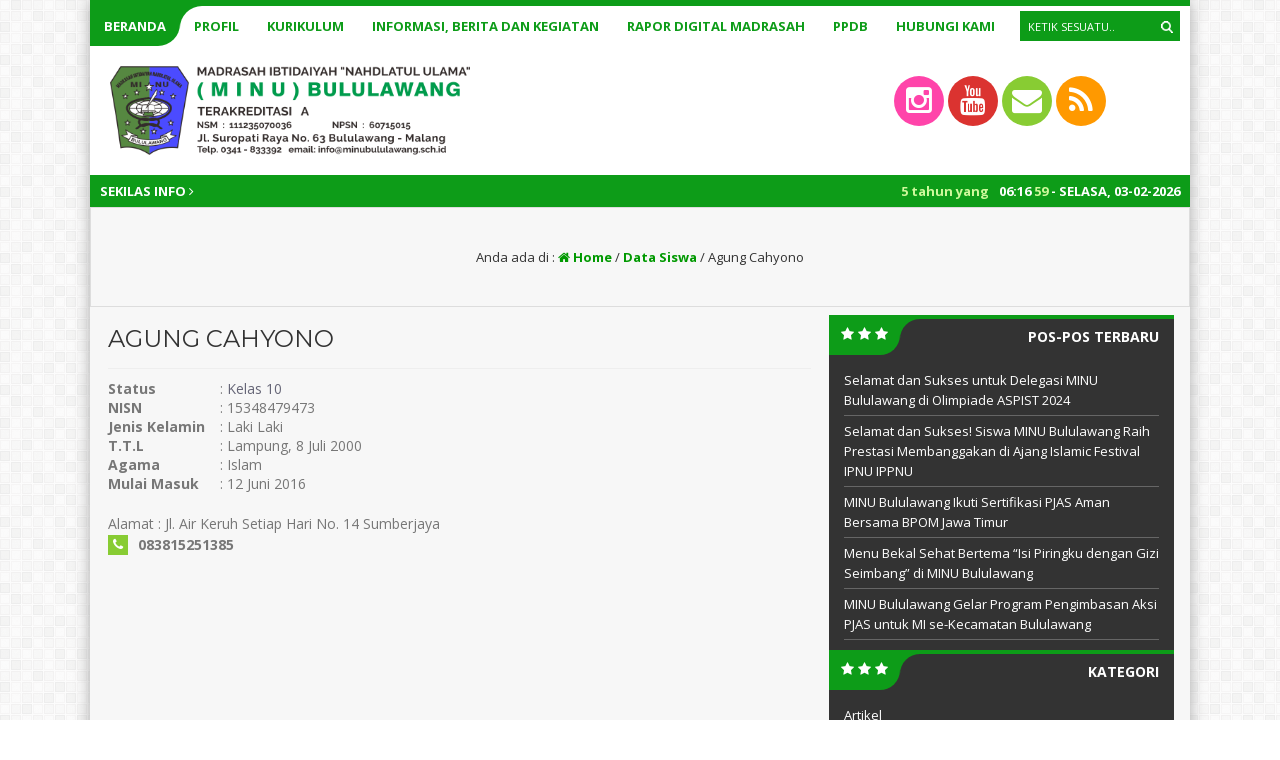

--- FILE ---
content_type: text/html; charset=UTF-8
request_url: https://minubululawang.sch.id/siswa/agung-cahyono/
body_size: 11424
content:
<html lang="id">
	<head>
		<meta http-equiv="Content-Type" content="text/html; charset=UTF-8" />
		<title>  Agung Cahyono</title>
		<meta http-equiv="Content-language" content="id" />
										<meta property="og:image" content="
		" />
		    					<meta name="viewport" content="width=device-width" />
		<link rel="profile" href="http://gmpg.org/xfn/11" />
		<link rel="shortcut icon" href="https://minubululawang.sch.id/wp-content/uploads/2020/08/LOGO-MINU-2.png" type="image/x-icon" />
		<link rel="stylesheet" href="https://minubululawang.sch.id/wp-content/themes/akademi/css/aka-green.css" type="text/css" />
		<link rel="stylesheet" href="https://minubululawang.sch.id/wp-content/themes/akademi/css/owl.carousel.min.css">
        <link rel="stylesheet" href="https://minubululawang.sch.id/wp-content/themes/akademi/css/owl.theme.default.min.css">
		<script type='text/javascript' src='https://minubululawang.sch.id/wp-content/themes/akademi/js/jquery.min.js'></script>
		<script type='text/javascript' src='https://minubululawang.sch.id/wp-content/themes/akademi/js/newstickers.js'></script>
		<script type='text/javascript' src='https://minubululawang.sch.id/wp-content/themes/akademi/js/accordion.js'></script>
		<meta name='robots' content='max-image-preview:large' />
<link rel="alternate" type="application/rss+xml" title="MI. Nahdlatul Ulama Bululawang &raquo; Feed" href="https://minubululawang.sch.id/feed/" />
<link rel="alternate" type="application/rss+xml" title="MI. Nahdlatul Ulama Bululawang &raquo; Umpan Komentar" href="https://minubululawang.sch.id/comments/feed/" />
<link rel="alternate" title="oEmbed (JSON)" type="application/json+oembed" href="https://minubululawang.sch.id/wp-json/oembed/1.0/embed?url=https%3A%2F%2Fminubululawang.sch.id%2Fsiswa%2Fagung-cahyono%2F" />
<link rel="alternate" title="oEmbed (XML)" type="text/xml+oembed" href="https://minubululawang.sch.id/wp-json/oembed/1.0/embed?url=https%3A%2F%2Fminubululawang.sch.id%2Fsiswa%2Fagung-cahyono%2F&#038;format=xml" />
<style id='wp-img-auto-sizes-contain-inline-css' type='text/css'>
img:is([sizes=auto i],[sizes^="auto," i]){contain-intrinsic-size:3000px 1500px}
/*# sourceURL=wp-img-auto-sizes-contain-inline-css */
</style>

<style id='wp-emoji-styles-inline-css' type='text/css'>

	img.wp-smiley, img.emoji {
		display: inline !important;
		border: none !important;
		box-shadow: none !important;
		height: 1em !important;
		width: 1em !important;
		margin: 0 0.07em !important;
		vertical-align: -0.1em !important;
		background: none !important;
		padding: 0 !important;
	}
/*# sourceURL=wp-emoji-styles-inline-css */
</style>
<link rel='stylesheet' id='wp-block-library-css' href='https://minubululawang.sch.id/wp-includes/css/dist/block-library/style.min.css?ver=6.9' type='text/css' media='all' />
<style id='classic-theme-styles-inline-css' type='text/css'>
/*! This file is auto-generated */
.wp-block-button__link{color:#fff;background-color:#32373c;border-radius:9999px;box-shadow:none;text-decoration:none;padding:calc(.667em + 2px) calc(1.333em + 2px);font-size:1.125em}.wp-block-file__button{background:#32373c;color:#fff;text-decoration:none}
/*# sourceURL=/wp-includes/css/classic-themes.min.css */
</style>
<style id='global-styles-inline-css' type='text/css'>
:root{--wp--preset--aspect-ratio--square: 1;--wp--preset--aspect-ratio--4-3: 4/3;--wp--preset--aspect-ratio--3-4: 3/4;--wp--preset--aspect-ratio--3-2: 3/2;--wp--preset--aspect-ratio--2-3: 2/3;--wp--preset--aspect-ratio--16-9: 16/9;--wp--preset--aspect-ratio--9-16: 9/16;--wp--preset--color--black: #000000;--wp--preset--color--cyan-bluish-gray: #abb8c3;--wp--preset--color--white: #ffffff;--wp--preset--color--pale-pink: #f78da7;--wp--preset--color--vivid-red: #cf2e2e;--wp--preset--color--luminous-vivid-orange: #ff6900;--wp--preset--color--luminous-vivid-amber: #fcb900;--wp--preset--color--light-green-cyan: #7bdcb5;--wp--preset--color--vivid-green-cyan: #00d084;--wp--preset--color--pale-cyan-blue: #8ed1fc;--wp--preset--color--vivid-cyan-blue: #0693e3;--wp--preset--color--vivid-purple: #9b51e0;--wp--preset--gradient--vivid-cyan-blue-to-vivid-purple: linear-gradient(135deg,rgb(6,147,227) 0%,rgb(155,81,224) 100%);--wp--preset--gradient--light-green-cyan-to-vivid-green-cyan: linear-gradient(135deg,rgb(122,220,180) 0%,rgb(0,208,130) 100%);--wp--preset--gradient--luminous-vivid-amber-to-luminous-vivid-orange: linear-gradient(135deg,rgb(252,185,0) 0%,rgb(255,105,0) 100%);--wp--preset--gradient--luminous-vivid-orange-to-vivid-red: linear-gradient(135deg,rgb(255,105,0) 0%,rgb(207,46,46) 100%);--wp--preset--gradient--very-light-gray-to-cyan-bluish-gray: linear-gradient(135deg,rgb(238,238,238) 0%,rgb(169,184,195) 100%);--wp--preset--gradient--cool-to-warm-spectrum: linear-gradient(135deg,rgb(74,234,220) 0%,rgb(151,120,209) 20%,rgb(207,42,186) 40%,rgb(238,44,130) 60%,rgb(251,105,98) 80%,rgb(254,248,76) 100%);--wp--preset--gradient--blush-light-purple: linear-gradient(135deg,rgb(255,206,236) 0%,rgb(152,150,240) 100%);--wp--preset--gradient--blush-bordeaux: linear-gradient(135deg,rgb(254,205,165) 0%,rgb(254,45,45) 50%,rgb(107,0,62) 100%);--wp--preset--gradient--luminous-dusk: linear-gradient(135deg,rgb(255,203,112) 0%,rgb(199,81,192) 50%,rgb(65,88,208) 100%);--wp--preset--gradient--pale-ocean: linear-gradient(135deg,rgb(255,245,203) 0%,rgb(182,227,212) 50%,rgb(51,167,181) 100%);--wp--preset--gradient--electric-grass: linear-gradient(135deg,rgb(202,248,128) 0%,rgb(113,206,126) 100%);--wp--preset--gradient--midnight: linear-gradient(135deg,rgb(2,3,129) 0%,rgb(40,116,252) 100%);--wp--preset--font-size--small: 13px;--wp--preset--font-size--medium: 20px;--wp--preset--font-size--large: 36px;--wp--preset--font-size--x-large: 42px;--wp--preset--spacing--20: 0.44rem;--wp--preset--spacing--30: 0.67rem;--wp--preset--spacing--40: 1rem;--wp--preset--spacing--50: 1.5rem;--wp--preset--spacing--60: 2.25rem;--wp--preset--spacing--70: 3.38rem;--wp--preset--spacing--80: 5.06rem;--wp--preset--shadow--natural: 6px 6px 9px rgba(0, 0, 0, 0.2);--wp--preset--shadow--deep: 12px 12px 50px rgba(0, 0, 0, 0.4);--wp--preset--shadow--sharp: 6px 6px 0px rgba(0, 0, 0, 0.2);--wp--preset--shadow--outlined: 6px 6px 0px -3px rgb(255, 255, 255), 6px 6px rgb(0, 0, 0);--wp--preset--shadow--crisp: 6px 6px 0px rgb(0, 0, 0);}:where(.is-layout-flex){gap: 0.5em;}:where(.is-layout-grid){gap: 0.5em;}body .is-layout-flex{display: flex;}.is-layout-flex{flex-wrap: wrap;align-items: center;}.is-layout-flex > :is(*, div){margin: 0;}body .is-layout-grid{display: grid;}.is-layout-grid > :is(*, div){margin: 0;}:where(.wp-block-columns.is-layout-flex){gap: 2em;}:where(.wp-block-columns.is-layout-grid){gap: 2em;}:where(.wp-block-post-template.is-layout-flex){gap: 1.25em;}:where(.wp-block-post-template.is-layout-grid){gap: 1.25em;}.has-black-color{color: var(--wp--preset--color--black) !important;}.has-cyan-bluish-gray-color{color: var(--wp--preset--color--cyan-bluish-gray) !important;}.has-white-color{color: var(--wp--preset--color--white) !important;}.has-pale-pink-color{color: var(--wp--preset--color--pale-pink) !important;}.has-vivid-red-color{color: var(--wp--preset--color--vivid-red) !important;}.has-luminous-vivid-orange-color{color: var(--wp--preset--color--luminous-vivid-orange) !important;}.has-luminous-vivid-amber-color{color: var(--wp--preset--color--luminous-vivid-amber) !important;}.has-light-green-cyan-color{color: var(--wp--preset--color--light-green-cyan) !important;}.has-vivid-green-cyan-color{color: var(--wp--preset--color--vivid-green-cyan) !important;}.has-pale-cyan-blue-color{color: var(--wp--preset--color--pale-cyan-blue) !important;}.has-vivid-cyan-blue-color{color: var(--wp--preset--color--vivid-cyan-blue) !important;}.has-vivid-purple-color{color: var(--wp--preset--color--vivid-purple) !important;}.has-black-background-color{background-color: var(--wp--preset--color--black) !important;}.has-cyan-bluish-gray-background-color{background-color: var(--wp--preset--color--cyan-bluish-gray) !important;}.has-white-background-color{background-color: var(--wp--preset--color--white) !important;}.has-pale-pink-background-color{background-color: var(--wp--preset--color--pale-pink) !important;}.has-vivid-red-background-color{background-color: var(--wp--preset--color--vivid-red) !important;}.has-luminous-vivid-orange-background-color{background-color: var(--wp--preset--color--luminous-vivid-orange) !important;}.has-luminous-vivid-amber-background-color{background-color: var(--wp--preset--color--luminous-vivid-amber) !important;}.has-light-green-cyan-background-color{background-color: var(--wp--preset--color--light-green-cyan) !important;}.has-vivid-green-cyan-background-color{background-color: var(--wp--preset--color--vivid-green-cyan) !important;}.has-pale-cyan-blue-background-color{background-color: var(--wp--preset--color--pale-cyan-blue) !important;}.has-vivid-cyan-blue-background-color{background-color: var(--wp--preset--color--vivid-cyan-blue) !important;}.has-vivid-purple-background-color{background-color: var(--wp--preset--color--vivid-purple) !important;}.has-black-border-color{border-color: var(--wp--preset--color--black) !important;}.has-cyan-bluish-gray-border-color{border-color: var(--wp--preset--color--cyan-bluish-gray) !important;}.has-white-border-color{border-color: var(--wp--preset--color--white) !important;}.has-pale-pink-border-color{border-color: var(--wp--preset--color--pale-pink) !important;}.has-vivid-red-border-color{border-color: var(--wp--preset--color--vivid-red) !important;}.has-luminous-vivid-orange-border-color{border-color: var(--wp--preset--color--luminous-vivid-orange) !important;}.has-luminous-vivid-amber-border-color{border-color: var(--wp--preset--color--luminous-vivid-amber) !important;}.has-light-green-cyan-border-color{border-color: var(--wp--preset--color--light-green-cyan) !important;}.has-vivid-green-cyan-border-color{border-color: var(--wp--preset--color--vivid-green-cyan) !important;}.has-pale-cyan-blue-border-color{border-color: var(--wp--preset--color--pale-cyan-blue) !important;}.has-vivid-cyan-blue-border-color{border-color: var(--wp--preset--color--vivid-cyan-blue) !important;}.has-vivid-purple-border-color{border-color: var(--wp--preset--color--vivid-purple) !important;}.has-vivid-cyan-blue-to-vivid-purple-gradient-background{background: var(--wp--preset--gradient--vivid-cyan-blue-to-vivid-purple) !important;}.has-light-green-cyan-to-vivid-green-cyan-gradient-background{background: var(--wp--preset--gradient--light-green-cyan-to-vivid-green-cyan) !important;}.has-luminous-vivid-amber-to-luminous-vivid-orange-gradient-background{background: var(--wp--preset--gradient--luminous-vivid-amber-to-luminous-vivid-orange) !important;}.has-luminous-vivid-orange-to-vivid-red-gradient-background{background: var(--wp--preset--gradient--luminous-vivid-orange-to-vivid-red) !important;}.has-very-light-gray-to-cyan-bluish-gray-gradient-background{background: var(--wp--preset--gradient--very-light-gray-to-cyan-bluish-gray) !important;}.has-cool-to-warm-spectrum-gradient-background{background: var(--wp--preset--gradient--cool-to-warm-spectrum) !important;}.has-blush-light-purple-gradient-background{background: var(--wp--preset--gradient--blush-light-purple) !important;}.has-blush-bordeaux-gradient-background{background: var(--wp--preset--gradient--blush-bordeaux) !important;}.has-luminous-dusk-gradient-background{background: var(--wp--preset--gradient--luminous-dusk) !important;}.has-pale-ocean-gradient-background{background: var(--wp--preset--gradient--pale-ocean) !important;}.has-electric-grass-gradient-background{background: var(--wp--preset--gradient--electric-grass) !important;}.has-midnight-gradient-background{background: var(--wp--preset--gradient--midnight) !important;}.has-small-font-size{font-size: var(--wp--preset--font-size--small) !important;}.has-medium-font-size{font-size: var(--wp--preset--font-size--medium) !important;}.has-large-font-size{font-size: var(--wp--preset--font-size--large) !important;}.has-x-large-font-size{font-size: var(--wp--preset--font-size--x-large) !important;}
:where(.wp-block-post-template.is-layout-flex){gap: 1.25em;}:where(.wp-block-post-template.is-layout-grid){gap: 1.25em;}
:where(.wp-block-term-template.is-layout-flex){gap: 1.25em;}:where(.wp-block-term-template.is-layout-grid){gap: 1.25em;}
:where(.wp-block-columns.is-layout-flex){gap: 2em;}:where(.wp-block-columns.is-layout-grid){gap: 2em;}
:root :where(.wp-block-pullquote){font-size: 1.5em;line-height: 1.6;}
/*# sourceURL=global-styles-inline-css */
</style>
<link rel='stylesheet' id='akademi-style-css' href='https://minubululawang.sch.id/wp-content/themes/akademi/style.css?ver=6.9' type='text/css' media='all' />
<link rel='stylesheet' id='awesome-css' href='https://minubululawang.sch.id/wp-content/themes/akademi/font-awesome/css/font-awesome.css?ver=6.9' type='text/css' media='all' />
<script type="text/javascript" src="https://minubululawang.sch.id/wp-includes/js/jquery/jquery.min.js?ver=3.7.1" id="jquery-core-js"></script>
<script type="text/javascript" src="https://minubululawang.sch.id/wp-includes/js/jquery/jquery-migrate.min.js?ver=3.4.1" id="jquery-migrate-js"></script>
<script type="text/javascript" src="https://minubululawang.sch.id/wp-content/themes/akademi/js/jquery.slide.js?ver=20170529" id="cycle-js"></script>
<script type="text/javascript" src="https://minubululawang.sch.id/wp-content/themes/akademi/js/jquery.cookie.js?ver=20170529" id="cookie-js"></script>
<link rel="https://api.w.org/" href="https://minubululawang.sch.id/wp-json/" /><link rel="EditURI" type="application/rsd+xml" title="RSD" href="https://minubululawang.sch.id/xmlrpc.php?rsd" />
<meta name="generator" content="WordPress 6.9" />
<link rel="canonical" href="https://minubululawang.sch.id/siswa/agung-cahyono/" />
<link rel='shortlink' href='https://minubululawang.sch.id/?p=183' />
<meta name="generator" content="Elementor 3.34.1; features: additional_custom_breakpoints; settings: css_print_method-external, google_font-enabled, font_display-auto">
			<style>
				.e-con.e-parent:nth-of-type(n+4):not(.e-lazyloaded):not(.e-no-lazyload),
				.e-con.e-parent:nth-of-type(n+4):not(.e-lazyloaded):not(.e-no-lazyload) * {
					background-image: none !important;
				}
				@media screen and (max-height: 1024px) {
					.e-con.e-parent:nth-of-type(n+3):not(.e-lazyloaded):not(.e-no-lazyload),
					.e-con.e-parent:nth-of-type(n+3):not(.e-lazyloaded):not(.e-no-lazyload) * {
						background-image: none !important;
					}
				}
				@media screen and (max-height: 640px) {
					.e-con.e-parent:nth-of-type(n+2):not(.e-lazyloaded):not(.e-no-lazyload),
					.e-con.e-parent:nth-of-type(n+2):not(.e-lazyloaded):not(.e-no-lazyload) * {
						background-image: none !important;
					}
				}
			</style>
			<link rel="icon" href="https://minubululawang.sch.id/wp-content/uploads/2017/07/cropped-300-x-400-03-32x32.png" sizes="32x32" />
<link rel="icon" href="https://minubululawang.sch.id/wp-content/uploads/2017/07/cropped-300-x-400-03-192x192.png" sizes="192x192" />
<link rel="apple-touch-icon" href="https://minubululawang.sch.id/wp-content/uploads/2017/07/cropped-300-x-400-03-180x180.png" />
<meta name="msapplication-TileImage" content="https://minubululawang.sch.id/wp-content/uploads/2017/07/cropped-300-x-400-03-270x270.png" />
		<script async>
            $(function(){
                $("ul#kampus-ticker").liScroll();
            });
	    	$(document).ready(function () {
	    		$('ul').accordion();
	     	});
			$("document").ready(function($){
	    		$(".accordion").slideUp();
				$(".open").click(function(){
		    		$(".accordion").slideToggle();
				});
			});
			$("document").ready(function($){
	    		$(".mob").slideUp();
				$(".open").click(function(){
		    		$(".mob").slideToggle();
					$(".ndsearch").css("display", "none");
				});
				$(".ops").click(function(){
		    		$(".ndsearch").css("display", "block");
					$(".ops").css("display", "none");
				});
			});
		</script>
	
	<script src="https://maps.googleapis.com/maps/api/js?key=" type="text/javascript"></script>
	
	<script>
    	var myCenter=new google.maps.LatLng( -8.077931, 112.644184);
		function initMap() {
	    	var mapProp = {
			center:myCenter,
			zoom:15,
			mapTypeId:google.maps.MapTypeId.ROADMAP
	    	};
		
    		var map=new google.maps.Map(document.getElementById("googleMap"),mapProp);
    		var marker=new google.maps.Marker({
        		position:myCenter,
    			title: 'Click to zoom',
    			icon:"https://minubululawang.sch.id/wp-content/themes/akademi/images/maps.png"
    		});
		
	    	marker.setMap(map);
		}
		google.maps.event.addDomListener(window, 'load', initMap);
	</script>
		
	
	
	<!-- Tema Akademi dari MAIN-CSS.COM - 10 Rilis Juli 2017 -->

	</head>
	<body>
				<div class="mob fixed">
		    			<div class="mobi"><ul id="acc" class="accordion"><li id="menu-item-489" class="menu-item menu-item-type-custom menu-item-object-custom menu-item-home menu-item-489"><a href="https://minubululawang.sch.id/">Beranda</a></li>
<li id="menu-item-454" class="menu-item menu-item-type-custom menu-item-object-custom menu-item-has-children menu-item-454"><a href="#">Profil</a>
<ul class="sub-menu">
	<li id="menu-item-455" class="menu-item menu-item-type-custom menu-item-object-custom menu-item-455"><a href="https://minubululawang.sch.id/beranda-2/sejarah-singkat/">Sejarah Singkat</a></li>
	<li id="menu-item-456" class="menu-item menu-item-type-custom menu-item-object-custom menu-item-456"><a href="https://minubululawang.sch.id/beranda-2/visi-misi-madrasah/">Visi Misi Madrasah</a></li>
	<li id="menu-item-457" class="menu-item menu-item-type-custom menu-item-object-custom menu-item-457"><a href="https://minubululawang.sch.id/beranda-2/struktur-organisasi/">Struktur Organisasi</a></li>
	<li id="menu-item-458" class="menu-item menu-item-type-custom menu-item-object-custom menu-item-458"><a href="https://minubululawang.sch.id/beranda-2/tujuan-madrasah/">Tujuan Madrasah</a></li>
	<li id="menu-item-701" class="menu-item menu-item-type-custom menu-item-object-custom menu-item-701"><a target="_blank" href="https://minubululawang.sch.id/sarana-dan-prasarana/">Sarana dan Prasarana</a></li>
	<li id="menu-item-491" class="menu-item menu-item-type-custom menu-item-object-custom menu-item-491"><a href="https://minubululawang.sch.id/komite-sekolah/">Komite Sekolah</a></li>
	<li id="menu-item-492" class="menu-item menu-item-type-custom menu-item-object-custom menu-item-492"><a href="https://minubululawang.sch.id/beranda-2/paguyuban-orang-tua/">Paguyuban Orang Tua</a></li>
</ul>
</li>
<li id="menu-item-494" class="menu-item menu-item-type-custom menu-item-object-custom menu-item-has-children menu-item-494"><a href="#">Kurikulum</a>
<ul class="sub-menu">
	<li id="menu-item-495" class="menu-item menu-item-type-custom menu-item-object-custom menu-item-495"><a href="https://minubululawang.sch.id/kalender-akademik/">Kalender Akademik</a></li>
	<li id="menu-item-496" class="menu-item menu-item-type-custom menu-item-object-custom menu-item-496"><a href="https://minubululawang.sch.id/tata-tertib-madrasah/">Tata Tertib Madrasah</a></li>
	<li id="menu-item-497" class="menu-item menu-item-type-custom menu-item-object-custom menu-item-497"><a href="https://minubululawang.sch.id/jadwal-ujian/">Jadwal Ujian</a></li>
	<li id="menu-item-498" class="menu-item menu-item-type-custom menu-item-object-custom menu-item-498"><a href="https://minubululawang.sch.id/ekstrakurikuler/">Ekstrakurikuler</a></li>
	<li id="menu-item-499" class="menu-item menu-item-type-custom menu-item-object-custom menu-item-499"><a href="https://minubululawang.sch.id/prestasi-siswa/">Prestasi Siswa</a></li>
</ul>
</li>
<li id="menu-item-459" class="menu-item menu-item-type-custom menu-item-object-custom menu-item-459"><a href="https://minubululawang.sch.id/category/pengumuman/">Informasi, Berita dan Kegiatan</a></li>
<li id="menu-item-961" class="menu-item menu-item-type-custom menu-item-object-custom menu-item-961"><a target="_blank" href="http://rdm.minubululawang.sch.id/">RAPOR DIGITAL MADRASAH</a></li>
<li id="menu-item-804" class="menu-item menu-item-type-custom menu-item-object-custom menu-item-804"><a href="https://minubululawang.sch.id/ppdb/">PPDB</a></li>
<li id="menu-item-748" class="menu-item menu-item-type-post_type menu-item-object-page menu-item-748"><a href="https://minubululawang.sch.id/beranda-2/hubungi-kami/">Hubungi Kami</a></li>
</ul></div>		    	</div>
		<div class="wrapper fixed">
		    <div class="nav-akademi fixed">
			    <div class="nav-inn clear">
				    <div class="open">
					    <span>MI. Nahdlatul Ulama (MINU) Bululawang</span>
					</div>
			    	<div class="inn">
		    			<div class="nav"><ul id="dd" class="dd"><li class="menu-item menu-item-type-custom menu-item-object-custom menu-item-home menu-item-489"><a href="https://minubululawang.sch.id/">Beranda</a></li>
<li class="menu-item menu-item-type-custom menu-item-object-custom menu-item-has-children menu-item-454"><a href="#">Profil</a>
<ul class="sub-menu">
	<li class="menu-item menu-item-type-custom menu-item-object-custom menu-item-455"><a href="https://minubululawang.sch.id/beranda-2/sejarah-singkat/">Sejarah Singkat</a></li>
	<li class="menu-item menu-item-type-custom menu-item-object-custom menu-item-456"><a href="https://minubululawang.sch.id/beranda-2/visi-misi-madrasah/">Visi Misi Madrasah</a></li>
	<li class="menu-item menu-item-type-custom menu-item-object-custom menu-item-457"><a href="https://minubululawang.sch.id/beranda-2/struktur-organisasi/">Struktur Organisasi</a></li>
	<li class="menu-item menu-item-type-custom menu-item-object-custom menu-item-458"><a href="https://minubululawang.sch.id/beranda-2/tujuan-madrasah/">Tujuan Madrasah</a></li>
	<li class="menu-item menu-item-type-custom menu-item-object-custom menu-item-701"><a target="_blank" href="https://minubululawang.sch.id/sarana-dan-prasarana/">Sarana dan Prasarana</a></li>
	<li class="menu-item menu-item-type-custom menu-item-object-custom menu-item-491"><a href="https://minubululawang.sch.id/komite-sekolah/">Komite Sekolah</a></li>
	<li class="menu-item menu-item-type-custom menu-item-object-custom menu-item-492"><a href="https://minubululawang.sch.id/beranda-2/paguyuban-orang-tua/">Paguyuban Orang Tua</a></li>
</ul>
</li>
<li class="menu-item menu-item-type-custom menu-item-object-custom menu-item-has-children menu-item-494"><a href="#">Kurikulum</a>
<ul class="sub-menu">
	<li class="menu-item menu-item-type-custom menu-item-object-custom menu-item-495"><a href="https://minubululawang.sch.id/kalender-akademik/">Kalender Akademik</a></li>
	<li class="menu-item menu-item-type-custom menu-item-object-custom menu-item-496"><a href="https://minubululawang.sch.id/tata-tertib-madrasah/">Tata Tertib Madrasah</a></li>
	<li class="menu-item menu-item-type-custom menu-item-object-custom menu-item-497"><a href="https://minubululawang.sch.id/jadwal-ujian/">Jadwal Ujian</a></li>
	<li class="menu-item menu-item-type-custom menu-item-object-custom menu-item-498"><a href="https://minubululawang.sch.id/ekstrakurikuler/">Ekstrakurikuler</a></li>
	<li class="menu-item menu-item-type-custom menu-item-object-custom menu-item-499"><a href="https://minubululawang.sch.id/prestasi-siswa/">Prestasi Siswa</a></li>
</ul>
</li>
<li class="menu-item menu-item-type-custom menu-item-object-custom menu-item-459"><a href="https://minubululawang.sch.id/category/pengumuman/">Informasi, Berita dan Kegiatan</a></li>
<li class="menu-item menu-item-type-custom menu-item-object-custom menu-item-961"><a target="_blank" href="http://rdm.minubululawang.sch.id/">RAPOR DIGITAL MADRASAH</a></li>
<li class="menu-item menu-item-type-custom menu-item-object-custom menu-item-804"><a href="https://minubululawang.sch.id/ppdb/">PPDB</a></li>
<li class="menu-item menu-item-type-post_type menu-item-object-page menu-item-748"><a href="https://minubululawang.sch.id/beranda-2/hubungi-kami/">Hubungi Kami</a></li>
</ul></div>		    		</div>
	    			<div class="ndsearch">
	    	    		<div class="search_form">
	<form method="get" id="searchform" action="https://minubululawang.sch.id">
		<fieldset>
            			<input name="s" type="text" onfocus="if(this.value=='Ketik sesuatu..') this.value='';" onblur="if(this.value=='') this.value='Ketik sesuatu..';" value="Ketik sesuatu.." />
			<button type="submit"></button>
		</fieldset>
	</form>
</div>
		    		</div>
					<i class="ops fa fa-search"></i>
				</div>

				
			</div>
			<div class="header clear">
				<div class="logo">
					<a href="https://minubululawang.sch.id"><img src="https://minubululawang.sch.id/wp-content/uploads/2020/08/header-web-2.png" alt="MI. Nahdlatul Ulama Bululawang"/></a>
				</div>
				<div class="headr">
				    <div class="kontak">
					    <div>
																								<a href="http://instagram.com/minubululawang" target="_blank">
						    <i class="fa fa-instagram"></i>
						</a>
																		<a href="http://youtube.com/@minubululawang5351" target="_blank">
						    <i class="fa fa-youtube"></i>
						</a>
																		<a href="mailto:info@minubululawang.sch.id" target="_blank">
						    <i class="fa fa-envelope"></i>
						</a>
												<a href="https://minubululawang.sch.id/feed/" target="_blank">
						    <i class="fa fa-feed"></i>
						</a>
						</div>
					</div>
				</div>
			</div>
			
			<div class="tickercontainer">
				<div id="infotit">
			    	SEKILAS INFO <i class="fa fa-angle-right"></i> 
				</div>
				<div class="infotim">
		    		<div class="ticker-title"><span id="time"></span>:<span id="minu"></span> <span id="secs"></span> -				    	Selasa, 03-02-2026					</div>
				</div>
				
				<div class="mask">
	    							    		    	                <ul id="kampus-ticker" class="newstickers">
	    	                		                                <li><span>5 tahun yang lalu</span> / Pemberitahuan jadwal konsultasi belajar</li>
	     	                		                                <li><span>5 tahun yang lalu</span> / Layanan administrasi madrasah buka hari Senin &#8211; Sabtu mulai pukul 08.00 &#8211; 12.00, hari Jum&#8217;at pukul 08.00 &#8211; 10.30, Hari Besar dan Libur Nasional tutup</li>
	     	                	                            </ul>
	    		        						    		</div>
				
	    	</div>
			
						
			<div class="breadcrumbs">Anda ada di : <span typeof="v:Breadcrumb"><a href="https://minubululawang.sch.id/" rel="v:url" property="v:title"><i class="fa fa-home"></i> Home</a></span> / <span typeof="v:Breadcrumb"><a rel="v:url" property="v:title" href="https://minubululawang.sch.id/siswa/">Data Siswa</a></span> / <span class="current">Agung Cahyono</span></div><!-- .breadcrumbs -->			
			<!-- Container -->
			<div id="container" class="clear">

<div id="content">
    <div class="contents">
			
			<div class="single clear post-183 siswa type-siswa status-publish hentry status-kelas-10" id="post_183">
			    <div class="post-meta">
					<h1>Agung Cahyono</h1>
				</div>
				<div class="post-content">
									
				<table class="gtk">
				    <tr>
				    	<td class="tlf">Status</td>
						<td>: <a href="https://minubululawang.sch.id/status/kelas-10/">Kelas 10</a>						</td>
					</tr>
		 	    	<tr>
				    	<td class="tlf">NISN</td><td>: 15348479473</td>
					</tr>
					<tr>
				    	<td class="tlf">Jenis Kelamin</td><td>: Laki Laki</td>
					</tr>
					<tr>
				    	<td class="tlf">T.T.L</td><td>: Lampung, 8 Juli 2000</td>
					</tr>
					<tr>
				    	<td class="tlf">Agama</td><td>: Islam</td>
					</tr>
					<tr>
				    	<td class="tlf">Mulai Masuk</td><td>: 12 Juni 2016</td>
					</tr>
				</table>
				
				Alamat : Jl. Air Keruh Setiap Hari No. 14 Sumberjaya<br/>
				<table class="sos">
			    	<tr>
				    	<td class="tlf"><i class="fa fa-phone"></i></td><td><strong>083815251385</strong></td>
					</tr>
				</table>
				
				</div>
			</div>
		
				
	</div>
</div>


			<div class="sidebar">
	
		<div id="recent-posts-3" class="widget_recent_entries widget clear">
		<h3><div class="star"><i class="fa fa-star"></i><i class="fa fa-star"></i><i class="fa fa-star"></i></div><div class="afstar"><div class="instar"></div></div>Pos-pos Terbaru</h3>
		<ul>
											<li>
					<a href="https://minubululawang.sch.id/selamat-dan-sukses-untuk-delegasi-minu-bululawang-di-olimpiade-aspist-2024/">Selamat dan Sukses untuk Delegasi MINU Bululawang di Olimpiade ASPIST 2024</a>
									</li>
											<li>
					<a href="https://minubululawang.sch.id/selamat-dan-sukses-siswa-minu-bululawang-raih-prestasi-membanggakan-di-ajang-islamic-festival-ipnu-ippnu/">Selamat dan Sukses! Siswa MINU Bululawang Raih Prestasi Membanggakan di Ajang Islamic Festival IPNU IPPNU</a>
									</li>
											<li>
					<a href="https://minubululawang.sch.id/minu-bululawang-ikuti-sertifikasi-pjas-aman-bersama-bpom-jawa-timur/">MINU Bululawang Ikuti Sertifikasi PJAS Aman Bersama BPOM Jawa Timur</a>
									</li>
											<li>
					<a href="https://minubululawang.sch.id/menu-bekal-sehat-bertema-isi-piringku-dengan-gizi-seimbang-di-minu-bululawang/">Menu Bekal Sehat Bertema &#8220;Isi Piringku dengan Gizi Seimbang&#8221; di MINU Bululawang</a>
									</li>
											<li>
					<a href="https://minubululawang.sch.id/minu-bululawang-gelar-program-pengimbasan-aksi-pjas-untuk-mi-se-kecamatan-bululawang/">MINU Bululawang Gelar Program Pengimbasan Aksi PJAS untuk MI se-Kecamatan Bululawang</a>
									</li>
					</ul>

		</div><div id="categories-4" class="widget_categories widget clear"><h3><div class="star"><i class="fa fa-star"></i><i class="fa fa-star"></i><i class="fa fa-star"></i></div><div class="afstar"><div class="instar"></div></div>Kategori</h3>
			<ul>
					<li class="cat-item cat-item-3"><a href="https://minubululawang.sch.id/category/artikel/">Artikel</a>
</li>
	<li class="cat-item cat-item-30"><a href="https://minubululawang.sch.id/category/kegiatan/">Kegiatan</a>
</li>
	<li class="cat-item cat-item-2"><a href="https://minubululawang.sch.id/category/pengumuman/">Pengumuman</a>
</li>
	<li class="cat-item cat-item-1"><a href="https://minubululawang.sch.id/category/ppdb/">PPDB</a>
</li>
	<li class="cat-item cat-item-23"><a href="https://minubululawang.sch.id/category/prestasi-madrasah/">Prestasi Madrasah</a>
</li>
			</ul>

			</div><div id="akavideos-3" class="widget_akavideos widget clear"><h3><div class="star"><i class="fa fa-star"></i><i class="fa fa-star"></i><i class="fa fa-star"></i></div><div class="afstar"><div class="instar"></div></div>Video Terbaru</h3>        
        <div class="widakademi clear">
	    	<iframe class="vibar" src="https://www.youtube.com/embed/G4vzEZ6evXY" frameborder="0" allowfullscreen></iframe>
        </div>  

	        
        <div class="widakademi clear">
	    	<iframe class="vibar" src="https://www.youtube.com/embed/4rjRcnGuY2g" frameborder="0" allowfullscreen></iframe>
        </div>  

	        
        <div class="widakademi clear">
	    	<iframe class="vibar" src="https://www.youtube.com/embed/GH8R9dROPH4" frameborder="0" allowfullscreen></iframe>
        </div>  

	</div><div id="nav_menu-6" class="widget_nav_menu widget clear"><h3><div class="star"><i class="fa fa-star"></i><i class="fa fa-star"></i><i class="fa fa-star"></i></div><div class="afstar"><div class="instar"></div></div>LINK TERKAIT</h3><div class="menu-link-terkait-container"><ul id="menu-link-terkait" class="menu"><li id="menu-item-807" class="menu-item menu-item-type-custom menu-item-object-custom menu-item-807"><a href="https://kemenag.go.id/">Kementerian Agama Republik Indonesia</a></li>
<li id="menu-item-812" class="menu-item menu-item-type-custom menu-item-object-custom menu-item-812"><a href="https://madrasahkabmalangoke.wordpress.com/">Kementerian Agama Kabupaten Malang</a></li>
<li id="menu-item-808" class="menu-item menu-item-type-custom menu-item-object-custom menu-item-808"><a href="https://madrasah2.kemenag.go.id/">Direktorat KSKK Madrasah</a></li>
<li id="menu-item-809" class="menu-item menu-item-type-custom menu-item-object-custom menu-item-809"><a href="https://emis.kemenag.go.id/">EMIS Madrasah</a></li>
<li id="menu-item-810" class="menu-item menu-item-type-custom menu-item-object-custom menu-item-810"><a href="https://simpatika.kemenag.go.id/madrasah/home">SIMPATIKA</a></li>
</ul></div></div><div id="calendar-3" class="widget_calendar widget clear"><div id="calendar_wrap" class="calendar_wrap"><table id="wp-calendar" class="wp-calendar-table">
	<caption>Februari 2026</caption>
	<thead>
	<tr>
		<th scope="col" aria-label="Minggu">M</th>
		<th scope="col" aria-label="Senin">S</th>
		<th scope="col" aria-label="Selasa">S</th>
		<th scope="col" aria-label="Rabu">R</th>
		<th scope="col" aria-label="Kamis">K</th>
		<th scope="col" aria-label="Jumat">J</th>
		<th scope="col" aria-label="Sabtu">S</th>
	</tr>
	</thead>
	<tbody>
	<tr><td>1</td><td>2</td><td id="today">3</td><td>4</td><td>5</td><td>6</td><td>7</td>
	</tr>
	<tr>
		<td>8</td><td>9</td><td>10</td><td>11</td><td>12</td><td>13</td><td>14</td>
	</tr>
	<tr>
		<td>15</td><td>16</td><td>17</td><td>18</td><td>19</td><td>20</td><td>21</td>
	</tr>
	<tr>
		<td>22</td><td>23</td><td>24</td><td>25</td><td>26</td><td>27</td><td>28</td>
	</tr>
	</tbody>
	</table><nav aria-label="Bulan sebelumnya dan selanjutnya" class="wp-calendar-nav">
		<span class="wp-calendar-nav-prev"><a href="https://minubululawang.sch.id/2024/11/">&laquo; Nov</a></span>
		<span class="pad">&nbsp;</span>
		<span class="wp-calendar-nav-next">&nbsp;</span>
	</nav></div></div>	
	</div>
			</div>
			<!-- Container -->
		
			<div class="footbar clear">
			
			    <div class="foot-bar fleft">
		    		<div class="foot-inn">
			    		<div id="categories-6" class="widget_categories widget clear"><h3>Kategori</h3>
			<ul>
					<li class="cat-item cat-item-3"><a href="https://minubululawang.sch.id/category/artikel/">Artikel</a>
</li>
	<li class="cat-item cat-item-30"><a href="https://minubululawang.sch.id/category/kegiatan/">Kegiatan</a>
</li>
	<li class="cat-item cat-item-2"><a href="https://minubululawang.sch.id/category/pengumuman/">Pengumuman</a>
</li>
	<li class="cat-item cat-item-1"><a href="https://minubululawang.sch.id/category/ppdb/">PPDB</a>
</li>
	<li class="cat-item cat-item-23"><a href="https://minubululawang.sch.id/category/prestasi-madrasah/">Prestasi Madrasah</a>
</li>
			</ul>

			</div>	
											</div>
				</div>
				
				<div class="foot-bar fcenter">
		    		<div class="foot-inn">
			    		<div id="schools-3" class="widget_schools widget clear"><h3>Data Sekolah</h3>        
            <div class="widakademi clear">
			    <div class="post-content wdc">
				    <h4>MI. Nahdlatul Ulama (MINU) Bululawang</h4>
					NPSN : 60715015<br/><br/>
				</div>
				<div class="post-content">
					Jalan Suropati Raya No. 63				</div>
				<div class="post-content">
					KEC. <span>Bululawang</span>
				</div>
				<div class="post-content">
					KAB. <span>Malang</span>
				</div>
				<div class="post-content">
					PROV. <span>Jawa Timur</span>
				</div>
				<div class="post-content">
					KODE POS <span>65171</span>
				</div>
				<div class="post-content">
					TELEPON <span>(0341) 833 392</span>
				</div>
				<div class="post-content">
					FAX <span>#</span>
				</div>
				<div class="post-content">
					EMAIL <span>info@minubululawang.sch.id</span>
				</div>
			</div>
    	</div>	
											</div>
				</div>
				
				<div class="foot-bar fright">
				    <div class="foot-inn">
			    		<div id="nav_menu-4" class="widget_nav_menu widget clear"><h3>Link Terkait</h3><div class="menu-link-terkait-container"><ul id="menu-link-terkait-1" class="menu"><li class="menu-item menu-item-type-custom menu-item-object-custom menu-item-807"><a href="https://kemenag.go.id/">Kementerian Agama Republik Indonesia</a></li>
<li class="menu-item menu-item-type-custom menu-item-object-custom menu-item-812"><a href="https://madrasahkabmalangoke.wordpress.com/">Kementerian Agama Kabupaten Malang</a></li>
<li class="menu-item menu-item-type-custom menu-item-object-custom menu-item-808"><a href="https://madrasah2.kemenag.go.id/">Direktorat KSKK Madrasah</a></li>
<li class="menu-item menu-item-type-custom menu-item-object-custom menu-item-809"><a href="https://emis.kemenag.go.id/">EMIS Madrasah</a></li>
<li class="menu-item menu-item-type-custom menu-item-object-custom menu-item-810"><a href="https://simpatika.kemenag.go.id/madrasah/home">SIMPATIKA</a></li>
</ul></div></div><div id="search-4" class="widget_search widget clear"><div class="search_form">
	<form method="get" id="searchform" action="https://minubululawang.sch.id">
		<fieldset>
            			<input name="s" type="text" onfocus="if(this.value=='Ketik sesuatu..') this.value='';" onblur="if(this.value=='') this.value='Ketik sesuatu..';" value="Ketik sesuatu.." />
			<button type="submit"></button>
		</fieldset>
	</form>
</div>
</div>	
											</div>
				</div>
			
			</div>

			<div class="footer clear">
				<div class="copyright">
									    Copyright © 2026 | <a href="https://minubululawang.sch.id/">MI. Nahdlatul Ulama Bululawang</a>								</div>
			</div>
		</div>
		<script type="speculationrules">
{"prefetch":[{"source":"document","where":{"and":[{"href_matches":"/*"},{"not":{"href_matches":["/wp-*.php","/wp-admin/*","/wp-content/uploads/*","/wp-content/*","/wp-content/plugins/*","/wp-content/themes/akademi/*","/*\\?(.+)"]}},{"not":{"selector_matches":"a[rel~=\"nofollow\"]"}},{"not":{"selector_matches":".no-prefetch, .no-prefetch a"}}]},"eagerness":"conservative"}]}
</script>
			<script>
				const lazyloadRunObserver = () => {
					const lazyloadBackgrounds = document.querySelectorAll( `.e-con.e-parent:not(.e-lazyloaded)` );
					const lazyloadBackgroundObserver = new IntersectionObserver( ( entries ) => {
						entries.forEach( ( entry ) => {
							if ( entry.isIntersecting ) {
								let lazyloadBackground = entry.target;
								if( lazyloadBackground ) {
									lazyloadBackground.classList.add( 'e-lazyloaded' );
								}
								lazyloadBackgroundObserver.unobserve( entry.target );
							}
						});
					}, { rootMargin: '200px 0px 200px 0px' } );
					lazyloadBackgrounds.forEach( ( lazyloadBackground ) => {
						lazyloadBackgroundObserver.observe( lazyloadBackground );
					} );
				};
				const events = [
					'DOMContentLoaded',
					'elementor/lazyload/observe',
				];
				events.forEach( ( event ) => {
					document.addEventListener( event, lazyloadRunObserver );
				} );
			</script>
			<script id="wp-emoji-settings" type="application/json">
{"baseUrl":"https://s.w.org/images/core/emoji/17.0.2/72x72/","ext":".png","svgUrl":"https://s.w.org/images/core/emoji/17.0.2/svg/","svgExt":".svg","source":{"concatemoji":"https://minubululawang.sch.id/wp-includes/js/wp-emoji-release.min.js?ver=6.9"}}
</script>
<script type="module">
/* <![CDATA[ */
/*! This file is auto-generated */
const a=JSON.parse(document.getElementById("wp-emoji-settings").textContent),o=(window._wpemojiSettings=a,"wpEmojiSettingsSupports"),s=["flag","emoji"];function i(e){try{var t={supportTests:e,timestamp:(new Date).valueOf()};sessionStorage.setItem(o,JSON.stringify(t))}catch(e){}}function c(e,t,n){e.clearRect(0,0,e.canvas.width,e.canvas.height),e.fillText(t,0,0);t=new Uint32Array(e.getImageData(0,0,e.canvas.width,e.canvas.height).data);e.clearRect(0,0,e.canvas.width,e.canvas.height),e.fillText(n,0,0);const a=new Uint32Array(e.getImageData(0,0,e.canvas.width,e.canvas.height).data);return t.every((e,t)=>e===a[t])}function p(e,t){e.clearRect(0,0,e.canvas.width,e.canvas.height),e.fillText(t,0,0);var n=e.getImageData(16,16,1,1);for(let e=0;e<n.data.length;e++)if(0!==n.data[e])return!1;return!0}function u(e,t,n,a){switch(t){case"flag":return n(e,"\ud83c\udff3\ufe0f\u200d\u26a7\ufe0f","\ud83c\udff3\ufe0f\u200b\u26a7\ufe0f")?!1:!n(e,"\ud83c\udde8\ud83c\uddf6","\ud83c\udde8\u200b\ud83c\uddf6")&&!n(e,"\ud83c\udff4\udb40\udc67\udb40\udc62\udb40\udc65\udb40\udc6e\udb40\udc67\udb40\udc7f","\ud83c\udff4\u200b\udb40\udc67\u200b\udb40\udc62\u200b\udb40\udc65\u200b\udb40\udc6e\u200b\udb40\udc67\u200b\udb40\udc7f");case"emoji":return!a(e,"\ud83e\u1fac8")}return!1}function f(e,t,n,a){let r;const o=(r="undefined"!=typeof WorkerGlobalScope&&self instanceof WorkerGlobalScope?new OffscreenCanvas(300,150):document.createElement("canvas")).getContext("2d",{willReadFrequently:!0}),s=(o.textBaseline="top",o.font="600 32px Arial",{});return e.forEach(e=>{s[e]=t(o,e,n,a)}),s}function r(e){var t=document.createElement("script");t.src=e,t.defer=!0,document.head.appendChild(t)}a.supports={everything:!0,everythingExceptFlag:!0},new Promise(t=>{let n=function(){try{var e=JSON.parse(sessionStorage.getItem(o));if("object"==typeof e&&"number"==typeof e.timestamp&&(new Date).valueOf()<e.timestamp+604800&&"object"==typeof e.supportTests)return e.supportTests}catch(e){}return null}();if(!n){if("undefined"!=typeof Worker&&"undefined"!=typeof OffscreenCanvas&&"undefined"!=typeof URL&&URL.createObjectURL&&"undefined"!=typeof Blob)try{var e="postMessage("+f.toString()+"("+[JSON.stringify(s),u.toString(),c.toString(),p.toString()].join(",")+"));",a=new Blob([e],{type:"text/javascript"});const r=new Worker(URL.createObjectURL(a),{name:"wpTestEmojiSupports"});return void(r.onmessage=e=>{i(n=e.data),r.terminate(),t(n)})}catch(e){}i(n=f(s,u,c,p))}t(n)}).then(e=>{for(const n in e)a.supports[n]=e[n],a.supports.everything=a.supports.everything&&a.supports[n],"flag"!==n&&(a.supports.everythingExceptFlag=a.supports.everythingExceptFlag&&a.supports[n]);var t;a.supports.everythingExceptFlag=a.supports.everythingExceptFlag&&!a.supports.flag,a.supports.everything||((t=a.source||{}).concatemoji?r(t.concatemoji):t.wpemoji&&t.twemoji&&(r(t.twemoji),r(t.wpemoji)))});
//# sourceURL=https://minubululawang.sch.id/wp-includes/js/wp-emoji-loader.min.js
/* ]]> */
</script>
        <script type='text/javascript' src='https://minubululawang.sch.id/wp-content/themes/akademi/js/owl.carousel.js'></script>
	</body>
</html>


<!-- Page cached by LiteSpeed Cache 7.6.2 on 2026-02-03 13:16:55 -->

--- FILE ---
content_type: text/css
request_url: https://minubululawang.sch.id/wp-content/themes/akademi/css/aka-green.css
body_size: 405
content:
a {
    color: #3fc017;
}

.headr .kontak {
    background: #fff;
    color: #8c3;
}

.kontak .fa-facebook {
    background: #3B5991;
    color: #fff;
}

.kontak .fa-twitter {
    background: #3bf;
    color: #fff;
}

.kontak .fa-envelope {
    background: #8c3;
    color: #fff;
}

.kontak .fa-feed {
    background: #f90;
    color: #fff;
}

.kontak .fa-instagram,
.kontak .fa-youtube {
    background: #DB3330;
    color: #fff;
}

.search_form fieldset {
    background: #0d9c18;
}

.breadcrumbs {
    color: #333;
}

.breadcrumbs a {
    color: #090;
}

.nav-inn {
    background: #fff;
    border-top: 6px solid #0d9c18;
}

.nav .dd li {
    background: #0d9c18;
}

.nav .dd li:nth-child(1) {
    background: #fff;
}

.nav .dd li:nth-child(1) a {
    color: #fff;
    background: #0d9c18;
}

.nav .dd li a {
    color: #0d9c18;
    background: #fff;
}

.nav .dd li ul {
    background: #fff;
}

.sub-menu:after {
    border-bottom: 6px solid #0d9c18;
}

.nav .dd li ul li {
    border-bottom: 1px solid #6cba0c;
}

.nav .dd li ul li:nth-child(1) {
    background: #0d9c18;
}

.nav .dd li ul li:nth-child(1) a {
    color: #fff;
}

.nav .dd li ul li:nth-child(2) a {
    background: #0d9c18;
}

.nav .dd li ul li a {
    color: #fff;
    background: #0d9c18;
}

#ndeslide {
    background: #3fc017;
}

.sloverlay {
    border-bottom: 6px solid #0d9c18;
    background: rgba(0, 0, 0, 0.8);
    color: #ddd;
}

.sloverlay #hours #secs {
    color: #cff99c;
}

.editorial h4 a {
    color: #0d9c18;
}

.editorial p a {
    color: #0d9c18;
}

.fivebs {
    border-bottom: 3px solid #0d9c18 ! important;
    background: #fff;
}

.fivebs .tophe {
    background: #0d9c18;
}

.sixsm {
    border-bottom: 3px solid #0d9c18 ! important;
}

.sixsm .homti {
    background: #0d9c18;
}

.sixsm .homgu {
    background: #0d9c18;
}

.six-info .metas span {
    color: #090;
}

#qslider li em {
    color: #0d9c18;
}

#qslider h5 {
    color: #0d9c18;
}

.qbar {
    background: #0d9c18;
}

.galeria {
    border-bottom: 3px solid #0d9c18 ! important;
}

.galeria .galhe {
    background: #0d9c18;
}

.list .post .agnd {
    background: #0d9c18;
}

.list .post .post-category a {
    background: #0d9c18;
}

.pagination a,
.pagination .disabled {
    border: 1px solid #ccc;
    color: #333;
    background: #eee;
}

.pagination a:hover,
.pagination a.active {
    border: 1px solid #0d9c18;
    color: #fff;
    background: #0d9c18;
}

.contents .post-meta.sagen {
    color: #090;
}

.contents .post-meta .agnd {
    background: #0d9c18;
}

.list table.siswa {
    border-top: 3px solid #0d9c18;
}

.post-content .fa-facebook {
    background: #3B5991;
}

.post-content .fa-envelope {
    background: #db3330;
}

.post-content .fa-phone {
    background: #8c3;
}

#submit {
    background: #3fc017;
}

.tickercontainer {
    background: #0d9c18;
}

.tickercontainer #infotit {
    background: #0d9c18;
}

.tickercontainer .infotim {
    background: #0d9c18;
}

ul.newstickers li {
   color: #fff ! important;
}

.tickercontainer .infotim #secs {
    color: #cff99c;
}

ul.newstickers span {
    color: #cff99c;
}

.widget h3,
.widget-small h3 {
    border-top: 4px solid #0d9c18;
}

.star {
    background: #0d9c18;
}

.afstar {
    background: #0d9c18;
}
.six-info span a {
    color: #090;
}
.widget .widakademi .widage {
    background: #0d9c18 ! important;
}
.open span {
    color:#0d9c18;
}
.open{
    background:#fff url("../images/green.png") left no-repeat;
}